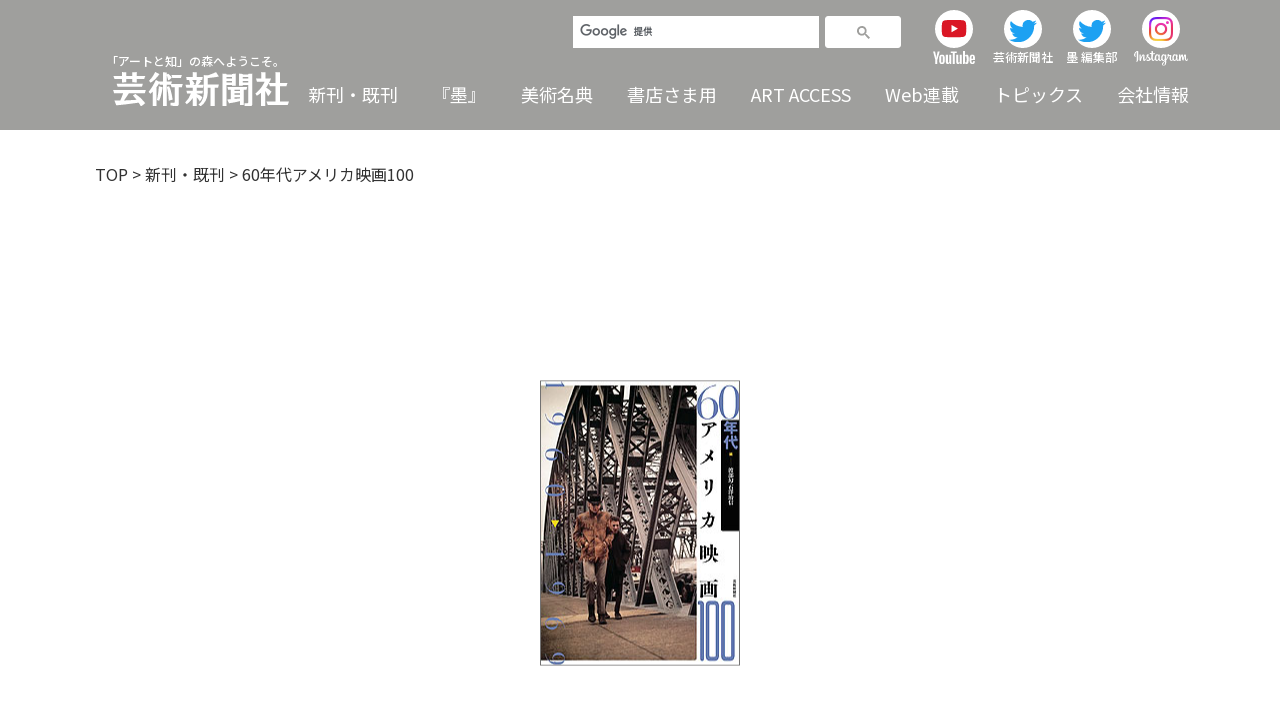

--- FILE ---
content_type: text/html; charset=UTF-8
request_url: https://www.gei-shin.co.jp/books/isbn978-4-87586-374-8/
body_size: 13552
content:
<!DOCTYPE html>
<html lang="ja">
<head prefix="og: http://ogp.me/ns#">
<!-- Google Tag Manager -->
<script>(function(w,d,s,l,i){w[l]=w[l]||[];w[l].push({'gtm.start':
new Date().getTime(),event:'gtm.js'});var f=d.getElementsByTagName(s)[0],
j=d.createElement(s),dl=l!='dataLayer'?'&l='+l:'';j.async=true;j.src=
'https://www.googletagmanager.com/gtm.js?id='+i+dl;f.parentNode.insertBefore(j,f);
})(window,document,'script','dataLayer','GTM-59F6PQW');</script>
<!-- End Google Tag Manager -->
<meta charset="UTF-8">

<meta property="og:locale" content="ja_JP">
<meta property="og:type" content="article" />
<meta property="og:title" content="60年代アメリカ映画100｜芸術新聞社公式サイト" />
<meta property="og:url" content="https://www.gei-shin.co.jp/books/isbn978-4-87586-374-8/" />
<meta property="og:image" content="https://www.gei-shin.co.jp/media/2022/04/374-8.jpg" />

<link rel="canonical" href="https://www.gei-shin.co.jp/books/isbn978-4-87586-374-8/">
<meta property="og:description" content="1960年～1969年。「ニューシネマ」がすべてではない。豊穣なる世界を見よ!!
とかく見過ごされがちな前半期を含めた10年として見つめ直し、60年代を10のコラムとカタログ100で検証します。">
<meta name="description" content="1960年～1969年。「ニューシネマ」がすべてではない。豊穣なる世界を見よ!!
とかく見過ごされがちな前半期を含めた10年として見つめ直し、60年代を10のコラムとカタログ100で検証します。">


<meta name="viewport" content="width=device-width, initial-scale=1.0" >
<meta name="format-detection" content="telephone=no">

<link rel="preconnect" href="https://fonts.googleapis.com">
<link rel="preconnect" href="https://fonts.gstatic.com" crossorigin>
<link href="https://fonts.googleapis.com/css2?family=Noto+Sans+JP:wght@300;400;500;700&family=Noto+Serif+JP:wght@500&display=swap" rel="stylesheet">

<link rel="icon" href="https://www.gei-shin.co.jp/wp/wp-content/themes/geishin/assets/images/favicon/favicon.ico">
<link rel="apple-touch-icon" sizes="180x180" href="https://www.gei-shin.co.jp/wp/wp-content/themes/geishin/assets/images/favicon/apple-touch-icon.png">
<link rel="apple-touch-icon" sizes="180x180" href="https://www.gei-shin.co.jp/wp/wp-content/themes/geishin/assets/images/favicon/android-chrome-192x192.png">
<link rel="manifest" href="https://www.gei-shin.co.jp/wp/wp-content/themes/geishin/assets/images/favicon/site.webmanifest">

<meta name='robots' content='max-image-preview:large' />
<link rel='dns-prefetch' href='//ajax.googleapis.com' />

<!-- SEO SIMPLE PACK 3.2.0 -->
<title>60年代アメリカ映画100 | 芸術新聞社公式サイト</title>
<link rel="canonical" href="https://www.gei-shin.co.jp/books/isbn978-4-87586-374-8/">
<meta property="og:locale" content="ja_JP">
<meta property="og:type" content="article">
<meta property="og:image" content="https://www.gei-shin.co.jp/media/2022/04/374-8.jpg">
<meta property="og:title" content="60年代アメリカ映画100 | 芸術新聞社公式サイト">
<meta property="og:url" content="https://www.gei-shin.co.jp/books/isbn978-4-87586-374-8/">
<meta property="og:site_name" content="芸術新聞社公式サイト">
<meta name="twitter:card" content="summary_large_image">
<!-- / SEO SIMPLE PACK -->

<link rel='stylesheet' id='wp-block-library-css' href='https://www.gei-shin.co.jp/wp/wp-includes/css/dist/block-library/style.min.css?ver=6.5.7' type='text/css' media='all' />
<style id='classic-theme-styles-inline-css' type='text/css'>
/*! This file is auto-generated */
.wp-block-button__link{color:#fff;background-color:#32373c;border-radius:9999px;box-shadow:none;text-decoration:none;padding:calc(.667em + 2px) calc(1.333em + 2px);font-size:1.125em}.wp-block-file__button{background:#32373c;color:#fff;text-decoration:none}
</style>
<style id='global-styles-inline-css' type='text/css'>
body{--wp--preset--color--black: #000000;--wp--preset--color--cyan-bluish-gray: #abb8c3;--wp--preset--color--white: #ffffff;--wp--preset--color--pale-pink: #f78da7;--wp--preset--color--vivid-red: #cf2e2e;--wp--preset--color--luminous-vivid-orange: #ff6900;--wp--preset--color--luminous-vivid-amber: #fcb900;--wp--preset--color--light-green-cyan: #7bdcb5;--wp--preset--color--vivid-green-cyan: #00d084;--wp--preset--color--pale-cyan-blue: #8ed1fc;--wp--preset--color--vivid-cyan-blue: #0693e3;--wp--preset--color--vivid-purple: #9b51e0;--wp--preset--gradient--vivid-cyan-blue-to-vivid-purple: linear-gradient(135deg,rgba(6,147,227,1) 0%,rgb(155,81,224) 100%);--wp--preset--gradient--light-green-cyan-to-vivid-green-cyan: linear-gradient(135deg,rgb(122,220,180) 0%,rgb(0,208,130) 100%);--wp--preset--gradient--luminous-vivid-amber-to-luminous-vivid-orange: linear-gradient(135deg,rgba(252,185,0,1) 0%,rgba(255,105,0,1) 100%);--wp--preset--gradient--luminous-vivid-orange-to-vivid-red: linear-gradient(135deg,rgba(255,105,0,1) 0%,rgb(207,46,46) 100%);--wp--preset--gradient--very-light-gray-to-cyan-bluish-gray: linear-gradient(135deg,rgb(238,238,238) 0%,rgb(169,184,195) 100%);--wp--preset--gradient--cool-to-warm-spectrum: linear-gradient(135deg,rgb(74,234,220) 0%,rgb(151,120,209) 20%,rgb(207,42,186) 40%,rgb(238,44,130) 60%,rgb(251,105,98) 80%,rgb(254,248,76) 100%);--wp--preset--gradient--blush-light-purple: linear-gradient(135deg,rgb(255,206,236) 0%,rgb(152,150,240) 100%);--wp--preset--gradient--blush-bordeaux: linear-gradient(135deg,rgb(254,205,165) 0%,rgb(254,45,45) 50%,rgb(107,0,62) 100%);--wp--preset--gradient--luminous-dusk: linear-gradient(135deg,rgb(255,203,112) 0%,rgb(199,81,192) 50%,rgb(65,88,208) 100%);--wp--preset--gradient--pale-ocean: linear-gradient(135deg,rgb(255,245,203) 0%,rgb(182,227,212) 50%,rgb(51,167,181) 100%);--wp--preset--gradient--electric-grass: linear-gradient(135deg,rgb(202,248,128) 0%,rgb(113,206,126) 100%);--wp--preset--gradient--midnight: linear-gradient(135deg,rgb(2,3,129) 0%,rgb(40,116,252) 100%);--wp--preset--font-size--small: 13px;--wp--preset--font-size--medium: 20px;--wp--preset--font-size--large: 36px;--wp--preset--font-size--x-large: 42px;--wp--preset--spacing--20: 0.44rem;--wp--preset--spacing--30: 0.67rem;--wp--preset--spacing--40: 1rem;--wp--preset--spacing--50: 1.5rem;--wp--preset--spacing--60: 2.25rem;--wp--preset--spacing--70: 3.38rem;--wp--preset--spacing--80: 5.06rem;--wp--preset--shadow--natural: 6px 6px 9px rgba(0, 0, 0, 0.2);--wp--preset--shadow--deep: 12px 12px 50px rgba(0, 0, 0, 0.4);--wp--preset--shadow--sharp: 6px 6px 0px rgba(0, 0, 0, 0.2);--wp--preset--shadow--outlined: 6px 6px 0px -3px rgba(255, 255, 255, 1), 6px 6px rgba(0, 0, 0, 1);--wp--preset--shadow--crisp: 6px 6px 0px rgba(0, 0, 0, 1);}:where(.is-layout-flex){gap: 0.5em;}:where(.is-layout-grid){gap: 0.5em;}body .is-layout-flex{display: flex;}body .is-layout-flex{flex-wrap: wrap;align-items: center;}body .is-layout-flex > *{margin: 0;}body .is-layout-grid{display: grid;}body .is-layout-grid > *{margin: 0;}:where(.wp-block-columns.is-layout-flex){gap: 2em;}:where(.wp-block-columns.is-layout-grid){gap: 2em;}:where(.wp-block-post-template.is-layout-flex){gap: 1.25em;}:where(.wp-block-post-template.is-layout-grid){gap: 1.25em;}.has-black-color{color: var(--wp--preset--color--black) !important;}.has-cyan-bluish-gray-color{color: var(--wp--preset--color--cyan-bluish-gray) !important;}.has-white-color{color: var(--wp--preset--color--white) !important;}.has-pale-pink-color{color: var(--wp--preset--color--pale-pink) !important;}.has-vivid-red-color{color: var(--wp--preset--color--vivid-red) !important;}.has-luminous-vivid-orange-color{color: var(--wp--preset--color--luminous-vivid-orange) !important;}.has-luminous-vivid-amber-color{color: var(--wp--preset--color--luminous-vivid-amber) !important;}.has-light-green-cyan-color{color: var(--wp--preset--color--light-green-cyan) !important;}.has-vivid-green-cyan-color{color: var(--wp--preset--color--vivid-green-cyan) !important;}.has-pale-cyan-blue-color{color: var(--wp--preset--color--pale-cyan-blue) !important;}.has-vivid-cyan-blue-color{color: var(--wp--preset--color--vivid-cyan-blue) !important;}.has-vivid-purple-color{color: var(--wp--preset--color--vivid-purple) !important;}.has-black-background-color{background-color: var(--wp--preset--color--black) !important;}.has-cyan-bluish-gray-background-color{background-color: var(--wp--preset--color--cyan-bluish-gray) !important;}.has-white-background-color{background-color: var(--wp--preset--color--white) !important;}.has-pale-pink-background-color{background-color: var(--wp--preset--color--pale-pink) !important;}.has-vivid-red-background-color{background-color: var(--wp--preset--color--vivid-red) !important;}.has-luminous-vivid-orange-background-color{background-color: var(--wp--preset--color--luminous-vivid-orange) !important;}.has-luminous-vivid-amber-background-color{background-color: var(--wp--preset--color--luminous-vivid-amber) !important;}.has-light-green-cyan-background-color{background-color: var(--wp--preset--color--light-green-cyan) !important;}.has-vivid-green-cyan-background-color{background-color: var(--wp--preset--color--vivid-green-cyan) !important;}.has-pale-cyan-blue-background-color{background-color: var(--wp--preset--color--pale-cyan-blue) !important;}.has-vivid-cyan-blue-background-color{background-color: var(--wp--preset--color--vivid-cyan-blue) !important;}.has-vivid-purple-background-color{background-color: var(--wp--preset--color--vivid-purple) !important;}.has-black-border-color{border-color: var(--wp--preset--color--black) !important;}.has-cyan-bluish-gray-border-color{border-color: var(--wp--preset--color--cyan-bluish-gray) !important;}.has-white-border-color{border-color: var(--wp--preset--color--white) !important;}.has-pale-pink-border-color{border-color: var(--wp--preset--color--pale-pink) !important;}.has-vivid-red-border-color{border-color: var(--wp--preset--color--vivid-red) !important;}.has-luminous-vivid-orange-border-color{border-color: var(--wp--preset--color--luminous-vivid-orange) !important;}.has-luminous-vivid-amber-border-color{border-color: var(--wp--preset--color--luminous-vivid-amber) !important;}.has-light-green-cyan-border-color{border-color: var(--wp--preset--color--light-green-cyan) !important;}.has-vivid-green-cyan-border-color{border-color: var(--wp--preset--color--vivid-green-cyan) !important;}.has-pale-cyan-blue-border-color{border-color: var(--wp--preset--color--pale-cyan-blue) !important;}.has-vivid-cyan-blue-border-color{border-color: var(--wp--preset--color--vivid-cyan-blue) !important;}.has-vivid-purple-border-color{border-color: var(--wp--preset--color--vivid-purple) !important;}.has-vivid-cyan-blue-to-vivid-purple-gradient-background{background: var(--wp--preset--gradient--vivid-cyan-blue-to-vivid-purple) !important;}.has-light-green-cyan-to-vivid-green-cyan-gradient-background{background: var(--wp--preset--gradient--light-green-cyan-to-vivid-green-cyan) !important;}.has-luminous-vivid-amber-to-luminous-vivid-orange-gradient-background{background: var(--wp--preset--gradient--luminous-vivid-amber-to-luminous-vivid-orange) !important;}.has-luminous-vivid-orange-to-vivid-red-gradient-background{background: var(--wp--preset--gradient--luminous-vivid-orange-to-vivid-red) !important;}.has-very-light-gray-to-cyan-bluish-gray-gradient-background{background: var(--wp--preset--gradient--very-light-gray-to-cyan-bluish-gray) !important;}.has-cool-to-warm-spectrum-gradient-background{background: var(--wp--preset--gradient--cool-to-warm-spectrum) !important;}.has-blush-light-purple-gradient-background{background: var(--wp--preset--gradient--blush-light-purple) !important;}.has-blush-bordeaux-gradient-background{background: var(--wp--preset--gradient--blush-bordeaux) !important;}.has-luminous-dusk-gradient-background{background: var(--wp--preset--gradient--luminous-dusk) !important;}.has-pale-ocean-gradient-background{background: var(--wp--preset--gradient--pale-ocean) !important;}.has-electric-grass-gradient-background{background: var(--wp--preset--gradient--electric-grass) !important;}.has-midnight-gradient-background{background: var(--wp--preset--gradient--midnight) !important;}.has-small-font-size{font-size: var(--wp--preset--font-size--small) !important;}.has-medium-font-size{font-size: var(--wp--preset--font-size--medium) !important;}.has-large-font-size{font-size: var(--wp--preset--font-size--large) !important;}.has-x-large-font-size{font-size: var(--wp--preset--font-size--x-large) !important;}
.wp-block-navigation a:where(:not(.wp-element-button)){color: inherit;}
:where(.wp-block-post-template.is-layout-flex){gap: 1.25em;}:where(.wp-block-post-template.is-layout-grid){gap: 1.25em;}
:where(.wp-block-columns.is-layout-flex){gap: 2em;}:where(.wp-block-columns.is-layout-grid){gap: 2em;}
.wp-block-pullquote{font-size: 1.5em;line-height: 1.6;}
</style>
<link rel='stylesheet' id='contact-form-7-css' href='https://www.gei-shin.co.jp/wp/wp-content/plugins/contact-form-7/includes/css/styles.css?ver=5.7.7' type='text/css' media='all' />
<link rel='stylesheet' id='cf7msm_styles-css' href='https://www.gei-shin.co.jp/wp/wp-content/plugins/contact-form-7-multi-step-module/resources/cf7msm.css?ver=4.3.1' type='text/css' media='all' />
<link rel='stylesheet' id='reset-css' href='https://www.gei-shin.co.jp/wp/wp-content/themes/geishin/assets/css/reset.css?ver=6.5.7' type='text/css' media='all' />
<link rel='stylesheet' id='slick-css' href='https://www.gei-shin.co.jp/wp/wp-content/themes/geishin/assets/css/lib/slick.css?ver=6.5.7' type='text/css' media='' />
<link rel='stylesheet' id='slicktheme-css' href='https://www.gei-shin.co.jp/wp/wp-content/themes/geishin/assets/css/lib/slick-theme.css?ver=6.5.7' type='text/css' media='' />
<link rel='stylesheet' id='style-css' href='https://www.gei-shin.co.jp/wp/wp-content/themes/geishin/assets/css/style.css?ver=2023112875823' type='text/css' media='all' />
<link rel='stylesheet' id='style_sp-css' href='https://www.gei-shin.co.jp/wp/wp-content/themes/geishin/assets/css/style_sp.css?ver=2023090520222' type='text/css' media='all and (max-width: 768px)' />
<link rel='stylesheet' id='style_pc-css' href='https://www.gei-shin.co.jp/wp/wp-content/themes/geishin/assets/css/style_pc.css?ver=2023062255317' type='text/css' media='all and (min-width: 769px)' />
<link rel="https://api.w.org/" href="https://www.gei-shin.co.jp/wp-json/" /><link rel="alternate" type="application/json" href="https://www.gei-shin.co.jp/wp-json/wp/v2/books/3988" /><link rel="EditURI" type="application/rsd+xml" title="RSD" href="https://www.gei-shin.co.jp/wp/xmlrpc.php?rsd" />
<link rel='shortlink' href='https://www.gei-shin.co.jp/?p=3988' />
<link rel="alternate" type="application/json+oembed" href="https://www.gei-shin.co.jp/wp-json/oembed/1.0/embed?url=https%3A%2F%2Fwww.gei-shin.co.jp%2Fbooks%2Fisbn978-4-87586-374-8%2F" />
<link rel="alternate" type="text/xml+oembed" href="https://www.gei-shin.co.jp/wp-json/oembed/1.0/embed?url=https%3A%2F%2Fwww.gei-shin.co.jp%2Fbooks%2Fisbn978-4-87586-374-8%2F&#038;format=xml" />
<noscript><style>.lazyload[data-src]{display:none !important;}</style></noscript><style>.lazyload{background-image:none !important;}.lazyload:before{background-image:none !important;}</style><link rel="icon" href="https://www.gei-shin.co.jp/media/2022/05/cropped-siteicon-32x32.png" sizes="32x32" />
<link rel="icon" href="https://www.gei-shin.co.jp/media/2022/05/cropped-siteicon-192x192.png" sizes="192x192" />
<link rel="apple-touch-icon" href="https://www.gei-shin.co.jp/media/2022/05/cropped-siteicon-180x180.png" />
<meta name="msapplication-TileImage" content="https://www.gei-shin.co.jp/media/2022/05/cropped-siteicon-270x270.png" />
</head>

<body class="books-template-default single single-books postid-3988">
<!-- Google Tag Manager (noscript) -->
<noscript><iframe src="https://www.googletagmanager.com/ns.html?id=GTM-59F6PQW" height="0" width="0" style="display:none;visibility:hidden"></iframe></noscript>
<!-- End Google Tag Manager (noscript) -->
<header id="top" class="header lower_header">
  <div class="header_box">
  <div class="inner">

    <div class="top_heading">
    <a href="https://www.gei-shin.co.jp">
      <span class="txt_small">「アートと知」の森へようこそ。</span>
      <img class="toplogo_pc lazyload" src="[data-uri]" alt="芸術新聞社公式サイト" width="176" height="34" data-src="https://www.gei-shin.co.jp/wp/wp-content/themes/geishin/assets/images/common/toplogo_white.svg" decoding="async" data-eio-rwidth="176" data-eio-rheight="34"><noscript><img class="toplogo_pc" src="https://www.gei-shin.co.jp/wp/wp-content/themes/geishin/assets/images/common/toplogo_white.svg" alt="芸術新聞社公式サイト" width="176" height="34" data-eio="l"></noscript>
    </a>
  </div>
  
    <div class="top_nav_wrap_sp spOnly">
      <div class="btn_wrap">
        <div class="btn">
          <div class="btn_box">
            <span></span>
            <span></span>
            <span></span>
          </div>
          <p class="txt">メニュー</p>
        </div>
      </div>
    </div>

    <div class="top_nav_wrap no_scrollbar">
      <div class="sns_wrap">
        <div class="google_search_wrap">
          <script async src="https://cse.google.com/cse.js?cx=6505421a18848bb97"></script>
          <div class="gcse-search"></div>
        </div>
        <ul class="nav_sns">
          <li class="youtube">
            <a href="https://www.youtube.com/user/GeishinNet" target="_blank" rel="noopener noreferrer">
              <div class="img_box">
                <img src="[data-uri]" width="26" height="18" alt="YouTube" data-src="https://www.gei-shin.co.jp/wp/wp-content/themes/geishin/assets/images/common/ico_youtube.svg" decoding="async" class="lazyload" data-eio-rwidth="26" data-eio-rheight="18"><noscript><img src="https://www.gei-shin.co.jp/wp/wp-content/themes/geishin/assets/images/common/ico_youtube.svg" width="26" height="18" alt="YouTube" data-eio="l"></noscript>
              </div>
              <img class="nav_sns_txt lazyload" src="[data-uri]" width="42" height="13" alt="YouTube" data-src="https://www.gei-shin.co.jp/wp/wp-content/themes/geishin/assets/images/common/ico_youtube_moji.svg" decoding="async" data-eio-rwidth="42" data-eio-rheight="13"><noscript><img class="nav_sns_txt" src="https://www.gei-shin.co.jp/wp/wp-content/themes/geishin/assets/images/common/ico_youtube_moji.svg" width="42" height="13" alt="YouTube" data-eio="l"></noscript>
            </a>
          </li>
          <li class="twitter twitter_01">
            <a href="https://twitter.com/geishin" target="_blank" rel="noopener noreferrer">
              <div class="img_box"><img src="[data-uri]" width="33" height="27" alt="Twitter" data-src="https://www.gei-shin.co.jp/wp/wp-content/themes/geishin/assets/images/common/ico_twitter.svg" decoding="async" class="lazyload" data-eio-rwidth="33" data-eio-rheight="27"><noscript><img src="https://www.gei-shin.co.jp/wp/wp-content/themes/geishin/assets/images/common/ico_twitter.svg" width="33" height="27" alt="Twitter" data-eio="l"></noscript></div>
              <p class="nav_sns_txt">芸術新聞社</p>
            </a>
          </li>
          <li class="twitter twitter_02">
            <a href="https://twitter.com/sumihenshu" target="_blank" rel="noopener noreferrer">
              <div class="img_box"><img src="[data-uri]" width="33" height="27" alt="Twitter" data-src="https://www.gei-shin.co.jp/wp/wp-content/themes/geishin/assets/images/common/ico_twitter.svg" decoding="async" class="lazyload" data-eio-rwidth="33" data-eio-rheight="27"><noscript><img src="https://www.gei-shin.co.jp/wp/wp-content/themes/geishin/assets/images/common/ico_twitter.svg" width="33" height="27" alt="Twitter" data-eio="l"></noscript></div>
              <p class="nav_sns_txt">墨 編集部</p>
            </a>
          </li>
          <li class="instagram">
            <a href="https://www.instagram.com/geishin_1951/" target="_blank" rel="noopener noreferrer">
              <div class="img_box">
                <img src="[data-uri]" width="24" height="24" alt="Instagram" data-src="https://www.gei-shin.co.jp/wp/wp-content/themes/geishin/assets/images/common/ico_instagram.png" decoding="async" class="lazyload" data-eio-rwidth="48" data-eio-rheight="48"><noscript><img src="https://www.gei-shin.co.jp/wp/wp-content/themes/geishin/assets/images/common/ico_instagram.png" width="24" height="24" alt="Instagram" data-eio="l"></noscript>
              </div>
              <img class="nav_sns_txt lazyload" src="[data-uri]" width="54" height="15" alt="Instagram" data-src="https://www.gei-shin.co.jp/wp/wp-content/themes/geishin/assets/images/common/ico_instagram_moji.svg" decoding="async" data-eio-rwidth="54" data-eio-rheight="15"><noscript><img class="nav_sns_txt" src="https://www.gei-shin.co.jp/wp/wp-content/themes/geishin/assets/images/common/ico_instagram_moji.svg" width="54" height="15" alt="Instagram" data-eio="l"></noscript>
            </a>
          </li>
        </ul>
      </div>

      <nav class="nav_global">
        <div class="nav_main_wrap">
          <ul class="nav_main">
            <li class="nav_item spOnly"><a href="https://www.gei-shin.co.jp">HOME</a></li>

            <li class="nav_main_item"><a href="https://www.gei-shin.co.jp/books/">新刊・既刊</a></li>

            <ul class="has_children">
              <li class="nav_main_item nav_parent"><a href="https://www.gei-shin.co.jp/sumi/">『墨』</a>
              <span class="spOnly menu_open"><span class="txt">open</span></span></li>
              <ul class="sub_menu">
                <li><a href="https://www.gei-shin.co.jp/sumi/">墨一覧</a></li>
                <li><a href="https://www.gei-shin.co.jp/sumi/nenkoform/">年間購読</a></li>
                <li><a href="https://www.gei-shin.co.jp/topics/dl/topics-6767/">リンク先一覧</a></li>
              </ul>
            </ul>

            <ul class="has_children">
              <li class="nav_main_item nav_parent"><a href="https://www.gei-shin.co.jp/meiten/">美術名典</a>
              <span class="spOnly menu_open"><span class="txt">open</span></span></li>
              <ul class="sub_menu">
                <li><a href="https://www.gei-shin.co.jp/meiten/">美術名典一覧</a></li>
                <li><a href="https://www.gei-shin.co.jp/meiten/form/">掲載資料のご請求</a></li>
                <li><a href="https://www.gei-shin.co.jp/meiten/auction/">オークション会社一覧</a></li>
              </ul>
            </ul>

            <li class="nav_main_item"><a href="https://www.gei-shin.co.jp/bookstore/">書店さま用</a></li>

            <ul class="has_children">
              <li class="nav_main_item nav_parent">ART ACCESS<span class="spOnly menu_open"><span class="txt">open</span></span></li>
              <ul class="sub_menu">
                <li><a href="http://www.art-access.jp/exhibit/index.html" target="_blank" rel="noopener noreferrer">展覧会案内</a></li>
                <li><a href="http://www.art-access.jp/aa_index.html" target="_blank" rel="noopener noreferrer">美術家検索</a></li>
              </ul>
            </ul>

            <li class="nav_main_item"><a href="http://www.art-access.jp/" target="_blank" rel="noopener noreferrer">Web連載</a></li>

            <ul class="has_children">
              <li class="nav_main_item nav_parent"><a href="https://www.gei-shin.co.jp/topics/">トピックス</a>
              <span class="spOnly menu_open"><span class="txt">open</span></span></li>
                <ul class="sub_menu">
                  <li><a href="https://www.gei-shin.co.jp/topics/media/">メディア掲載</a></li>
                  <li><a href="https://www.gei-shin.co.jp/topics/event/">イベント</a></li>
                  <li><a href="https://www.gei-shin.co.jp/topics/web_series/">web連載</a></li>
                  <li><a href="https://www.gei-shin.co.jp/topics/other/">その他</a></li>
                </ul>
            </ul>

            <ul class="has_children">
              <li class="nav_main_item nav_parent"><a href="https://www.gei-shin.co.jp/company/">会社情報</a>
              <span class="spOnly menu_open"><span class="txt">open</span></span></li>
                <ul class="sub_menu">
                  <li><a href="https://www.gei-shin.co.jp/company/#profile">会社概要</a></li>
                  <li><a href="https://www.gei-shin.co.jp/company/#history">沿革</a></li>
                  <li><a href="https://www.gei-shin.co.jp/company/message/#corporate_philosophy">企業理念</a></li>
                  <li><a href="https://www.gei-shin.co.jp/company/message/#message">代表メッセージ</a></li>
                  <li><a href="https://www.gei-shin.co.jp/company/recruit/">採用情報</a></li>
                </ul>

                
                
                
            </ul>
          </ul>
        </div>

        <div class="nav_other_wrap spOnly">
          <ul class="nav_other_01">
            <li><a class="underline" href="https://www.gei-shin.co.jp/form/">お問い合わせ</a></li>
            <li><a class="underline" href="https://www.gei-shin.co.jp/order/">ご注文</a></li>
            <li><a class="underline" href="https://www.gei-shin.co.jp/legalnotice/">免責事項</a></li>
          </ul>
          <ul class="nav_other_02">
            <li><a class="underline" href="https://www.gei-shin.co.jp/privacy/">プライバシーポリシー</a></li>
            <li><a class="underline" href="https://www.gei-shin.co.jp/tokushoho/">特定商取引法に基づく表記</a></li>
          </ul>
        </div>

      </nav>
    </div>

</div>
  </div>
</header>


<div class="lowerpage single">
  <div class="main main_single main_single_映画">
    <article class="article entry entry_single_default entry_single_映画">

      <div class="entry_content entry_isbn978-4-87586-374-8">
        <div class="inner">
          <div class="breadcrumb_wrap"><div class="breadcrumbs" typeof="BreadcrumbList" vocab="https://schema.org/">
  <!-- Breadcrumb NavXT 7.2.0 -->
<span property="itemListElement" typeof="ListItem"><a property="item" typeof="WebPage" href="https://www.gei-shin.co.jp" class="home" ><span property="name">TOP</span></a><meta property="position" content="1"></span> &gt; <span property="itemListElement" typeof="ListItem"><a property="item" typeof="WebPage" href="https://www.gei-shin.co.jp/books/" class="archive post-books-archive" ><span property="name">新刊・既刊</span></a><meta property="position" content="2"></span> &gt; <span property="itemListElement" typeof="ListItem"><span property="name" class="post post-books current-item">60年代アメリカ映画100</span><meta property="url" content="https://www.gei-shin.co.jp/books/isbn978-4-87586-374-8/"><meta property="position" content="3"></span></div></div>

          <section class="section post_box post_box_映画">

                        <div class="slider_box">
              <div class="container">
                <div class="slider">

                                    <div class="slick-img"><img width="198" height="283" src="[data-uri]" class="attachment-1085x550 size-1085x550 wp-post-image lazyload" alt="60年代アメリカ映画100" title="60年代アメリカ映画100" decoding="async" fetchpriority="high" data-src="https://www.gei-shin.co.jp/media/2022/04/374-8.jpg" data-eio-rwidth="198" data-eio-rheight="283" /><noscript><img width="198" height="283" src="https://www.gei-shin.co.jp/media/2022/04/374-8.jpg" class="attachment-1085x550 size-1085x550 wp-post-image" alt="60年代アメリカ映画100" title="60年代アメリカ映画100" decoding="async" fetchpriority="high" data-eio="l" /></noscript></div>
                  
                                                                        </div>

                
              </div>
            </div>

            <div class="share_box">
              <ul>
                <li><a class="share_facebook" href="http://www.facebook.com/share.php?u=https://www.gei-shin.co.jp/books/isbn978-4-87586-374-8/" target="_blank" rel="nofollow noopener"><img src="[data-uri]" alt="Facebookでシェアする" data-src="https://www.gei-shin.co.jp/wp/wp-content/themes/geishin/assets/images/common/share_facebook.png" decoding="async" class="lazyload" width="210" height="60" data-eio-rwidth="210" data-eio-rheight="60"><noscript><img src="https://www.gei-shin.co.jp/wp/wp-content/themes/geishin/assets/images/common/share_facebook.png" alt="Facebookでシェアする" data-eio="l"></noscript></a></li>
                <li><a class="share_twitter" href="https://twitter.com/share?url=https://www.gei-shin.co.jp/books/isbn978-4-87586-374-8/&text=60年代アメリカ映画100 ｜ 芸術新聞社公式サイト%0a" target="_blank" rel="nofollow noopener"><img src="[data-uri]" alt="Twitterでシェアする" data-src="https://www.gei-shin.co.jp/wp/wp-content/themes/geishin/assets/images/common/share_twitter.png" decoding="async" class="lazyload" width="210" height="60" data-eio-rwidth="210" data-eio-rheight="60"><noscript><img src="https://www.gei-shin.co.jp/wp/wp-content/themes/geishin/assets/images/common/share_twitter.png" alt="Twitterでシェアする" data-eio="l"></noscript></a></li>
                <li><a href="https://timeline.line.me/social-plugin/share?url=https%3A%2F%2Fwww.gei-shin.co.jp%2Fbooks%2Fisbn978-4-87586-374-8%2F" target="_blank" rel="nofollow noopener"><img src="[data-uri]" alt="lineでシェアする" data-src="https://www.gei-shin.co.jp/wp/wp-content/themes/geishin/assets/images/common/share_line.png" decoding="async" class="lazyload" width="210" height="60" data-eio-rwidth="210" data-eio-rheight="60"><noscript><img src="https://www.gei-shin.co.jp/wp/wp-content/themes/geishin/assets/images/common/share_line.png" alt="lineでシェアする" data-eio="l"></noscript></a></li>
              </ul>
            </div>

            <div class="post_entry_title_box">
                            <h1 class="post_entry_title">60年代アメリカ映画100</h1>
              <p class="name">
                                                                          <span class="author">石澤治信・編</span>
                                                                              <span class="author">渡部幻・編</span>
                                                                    </p>
            </div>

            <div class="book_information spOnly">
                                            判型 : A5判　並製<br />
頁数 : 352頁<br />
定価 : 3,080円<br />
発刊 : 2014年8月30日                                            <p class="isbn">ISBN : 978-4-87586-374-8 C0074</p>
                          </div>

            <div class="type_list">
              <ul>
                <li class="category"><a href="https://www.gei-shin.co.jp/books/movie/">映画</a></li><li class="category"><a href="https://www.gei-shin.co.jp/books/criticism/">評論</a></li><li class="category"><a href="https://www.gei-shin.co.jp/books/new/">新刊・既刊</a></li>                <li class="tag"><a href="https://www.gei-shin.co.jp/tag/nyusinema/" rel="tag">ニューシネマ</a></li><li class="tag"><a href="https://www.gei-shin.co.jp/tag/watabe-gen/" rel="tag">渡部幻</a></li><li class="tag"><a href="https://www.gei-shin.co.jp/tag/ishizawa-harunobu/" rel="tag">石澤治信</a></li>              </ul>
            </div>

            <div class="content_wrap">
                            <h2 class="heading_02">1960年～1969年。「ニューシネマ」がすべてではない。豊穣なる世界を見よ!!</h2>
              <div class="content">
                <div class="content_box">
                  <p>「60年代アメリカ映画」と聞いて、<br />
人々の記憶に何が呼び起こされるのだろうか。</p>
<p>時代の幕開けとともにアメリカは、若き大統領J.F.ケネディを迎え、公民権運動、ベトナム戦争を通過して混沌の季節に入った。一方50年代から引き続く表現の革新は、次第に政治性を色濃くしつつカウンタカルチャーとして結実、変革の波は燃え上がった。</p>
<p>やがてアメリカ映画も変革の時代を迎える。ハリウッドの外から、アンダーグラウンド作家やテレビ出身のインディペンデント作家たちが表現の枠を拡張、B級映画がより猥雑な視野で若者の人気を獲得。没落寸前だったハリウッドにも影響が及び、世間をあっと言わせたのは67年。『俺たちに明日はない』と『卒業』の登場によってだった。</p>
<p>しかし、ニューシネマ以前を含めた60年代をあらためて俯瞰したとき、黄金時代を知るベテラン、中堅、そして独立独歩の異端児たちが入り乱れた多様性のなかに、加熱した過渡期的諸相が見て取れるのである。</p>
<p>とかく見過ごされがちな前半期を含めた10年として見つめ直し、60年代を10のコラムとカタログ100で検証します。</p>
<p>※シリーズ前作同様、付録「60年代クロニクル」つき。</p>
<p>【コラム・インタビュー・対談一覧】<br />
生井英考「60年代アメリカ社会総論」<br />
粉川哲夫「60年代アメリカ映画のメディア的側面」<br />
川本三郎「ケネディの登場によってアメリカ映画が変わりはじめた」<br />
大久保賢一「オルタナティヴなアメリカ映画の誕生」<br />
高崎俊夫「60年代映画とジャズをめぐる私的断章」<br />
原田眞人「FKLPと60年代アメリカ映画監督再考」<br />
芝山幹郎「アンチ・アカデミーの視点から見る60年代アメリカ映画の様相／アメリカンB級スピリットの侵攻」<br />
柏原寛司「60年代、個性派男性スターたちの光芒」<br />
上島春彦「プロダクション・コードの消滅」<br />
大森さわこ「アメリカ映画を揺さぶったコーマン・スクールの不良たち」<br />
小野耕世×髙平哲郎「時代の揺らぎを映す60年代アメリカ映画の愉楽」</p>
<p>【紹介映画100本】<br />
前史<br />
アメリカの影◇お熱いのがお好き◇悲しみは空の彼方に◇リオ・ブラボー◇真夏の夜のジャズ<br />
1960年<br />
サイコ◇アパートの鍵貸します◇スパルタカス◇エルマー・ガントリー◇ G・I・ブルース<br />
1961年<br />
ハスラー◇ウエスト・サイド物語◇ニュールンベルグ裁判◇ワン・ツー・スリー◇荒馬と女◇ティファニーで朝食を◇噂の二人◇草原の輝き◇片目のジャック◇底抜けもててもてて◇101匹わんちゃん大行進<br />
1962年<br />
樹々の大砲◇影なき狙撃者◇ロリータ◇何がジェーンに起ったか？◇奇跡の人◇アラバマ物語◇昼下りの決斗◇リバティ・バランスを射った男◇史上最大の作戦◇野望の系列◇明日になれば他人<br />
1963年<br />
アメリカ アメリカ◇ハッド◇大脱走◇鳥◇ショック集団◇血の祝祭日◇たたり◇アルゴ探検隊の大冒険◇ピンクの豹<br />
1964年<br />
博士の異常な愛情◇5月の7日間◇未知への飛行◇質屋◇クール・ワールド◇リリス◇裸のキッス◇殺人者たち◇マイ・フェア・レディ◇イグアナの夜◇赤死病の仮面◇不意打ち<br />
1965年<br />
ラブド・ワン◇ファスタープッシーキャット キル！キル！◇コレクター◇サウンド・オブ・ミュージック◇キャット・バルー◇シェナンドー河◇ミッキー・ワン<br />
1966年<br />
セコンド◇バージニア・ウルフなんかこわくない◇グループ◇ミクロの決死圏◇銃撃◇テキサスの五人の仲間<br />
1967年<br />
俺たちに明日はない◇卒業◇殺しの分け前　ポイント・ブランク◇チチカット・フォーリーズ◇ドント・ルック・バック◇暴力脱獄◇冷血◇ある戦慄◇特攻大作戦◇夜の大捜査線◇招かれざる客◇ドアをノックするのは誰？◇プロデューサーズ<br />
1968年<br />
2001年宇宙の旅◇ウエスタン◇猿の惑星◇太平洋の地獄◇フェイシズ◇泳ぐひと◇華やかな情事◇愛すれど心さびしく◇殺人者はライフルを持っている◇絞殺魔◇ローズマリーの赤ちゃん◇ナイト・オブ・ザ・リビングデッド◇キャンディ◇ブリット◇華麗なる賭け◇グリーティングス◇甘い抱擁◇レッド・ムーン◇おかしな二人<br />
1969年<br />
明日に向って撃て!◇夕陽に向って走れ◇勇気ある追跡◇雨のなかの女◇泥棒野郎◇ジョンとメリー◇スヌーピーとチャーリー◇ワイルドバンチ◇真夜中のカーボーイ◇イージー・ライダー</p>
                </div>

                <div class="detail_box">
                  <div class="book_information pcOnly">
                                                              判型 : A5判　並製<br />
頁数 : 352頁<br />
定価 : 3,080円<br />
発刊 : 2014年8月30日                                                              <p class="isbn">ISBN : 978-4-87586-374-8 C0074</p>
                                      </div>
                  <div class="purchase_btn">
                    <ul>
                    
                                              <li class="amazon"><a href="https://amzn.to/3Kbg0Jr" target="_blank" rel="noopener noreferrer"><img src="[data-uri]" alt="amazon" data-src="https://www.gei-shin.co.jp/wp/wp-content/themes/geishin/assets/images/books/logo_amazon.png" decoding="async" class="lazyload" width="93" height="29" data-eio-rwidth="93" data-eio-rheight="29"><noscript><img src="https://www.gei-shin.co.jp/wp/wp-content/themes/geishin/assets/images/books/logo_amazon.png" alt="amazon" data-eio="l"></noscript>アマゾンで買う</a></li>
                      
                                              <li class="rakuten"><a href="https://hb.afl.rakuten.co.jp/ichiba/26cd1c86.f2dfa56a.26cd1c87.42f53484/?pc=https%3A%2F%2Fproduct.rakuten.co.jp%2Fproduct%2F-%2F05ef6df14dba9842faecccaa4a90ee36%2F&link_type=hybrid_url&ut=[base64]" target="_blank" rel="noopener noreferrer"><img src="[data-uri]" alt="楽天ブックス" data-src="https://www.gei-shin.co.jp/wp/wp-content/themes/geishin/assets/images/books/logo_rakuten.png" decoding="async" class="lazyload" width="585" height="96" data-eio-rwidth="585" data-eio-rheight="96"><noscript><img src="https://www.gei-shin.co.jp/wp/wp-content/themes/geishin/assets/images/books/logo_rakuten.png" alt="楽天ブックス" data-eio="l"></noscript>楽天ブックスで買う</a></li>
                      
                      
                                              <li class="order"><a href="https://www.gei-shin.co.jp/order/" target="_blank">芸術新聞社に注文する</a></li>
                      
                    </ul>
                  </div>
                </div>

              </div>
            </div>
          </section>

        </div>
      </div>
      
      
      <section class="section block_bdr relation_books">
        <div class="inner">
          <h2 class="heading_03">関連書籍</h2>
          <div class="newissue_box">

            <div class="newissue_post">
              <ul>
                                                          <li>
                  <a class="block" href="https://www.gei-shin.co.jp/books/isbn978-4-87586-343-4/">
                    <div class="cat_name_box">
                                            <p class="cat_name">映画</p>
                                            <p class="cat_name">評論</p>
                                          </div>

                    <div class="img_box">
                                            <img width="195" height="280" src="[data-uri]" class="attachment-220x280x1 size-220x280x1 wp-post-image lazyload" alt="70年代アメリカ映画100" title="70年代アメリカ映画100" decoding="async" data-src="https://www.gei-shin.co.jp/media/2022/04/343-4b.jpg" data-eio-rwidth="195" data-eio-rheight="280" /><noscript><img width="195" height="280" src="https://www.gei-shin.co.jp/media/2022/04/343-4b.jpg" class="attachment-220x280x1 size-220x280x1 wp-post-image" alt="70年代アメリカ映画100" title="70年代アメリカ映画100" decoding="async" data-eio="l" /></noscript>                                          </div>

                                                                                          <p class="publication kikan_02">既刊</p>
                                                                        

                      <div class="newissue_txt">
                      <h3 class="post_title">70年代アメリカ映画100</h3>

                                            <div class="author_box">
                                                <p class="author">渡部幻</p>
                                              </div>
                      
                                              <p class="publication_date">2013年1月10日</p>
                      
                    </div>
                  </a>
                </li>

                                            <li>
                  <a class="block" href="https://www.gei-shin.co.jp/books/isbn978-4-87586-314-4/">
                    <div class="cat_name_box">
                                            <p class="cat_name">映画</p>
                                            <p class="cat_name">評論</p>
                                          </div>

                    <div class="img_box">
                                            <img width="199" height="280" src="[data-uri]" class="attachment-220x280x1 size-220x280x1 wp-post-image lazyload" alt="80年代アメリカ映画100" title="80年代アメリカ映画100" decoding="async" data-src="https://www.gei-shin.co.jp/media/2022/04/314-4b.jpg" data-eio-rwidth="199" data-eio-rheight="280" /><noscript><img width="199" height="280" src="https://www.gei-shin.co.jp/media/2022/04/314-4b.jpg" class="attachment-220x280x1 size-220x280x1 wp-post-image" alt="80年代アメリカ映画100" title="80年代アメリカ映画100" decoding="async" data-eio="l" /></noscript>                                          </div>

                                                                                          <p class="publication kikan_02">既刊</p>
                                                                        

                      <div class="newissue_txt">
                      <h3 class="post_title">80年代アメリカ映画100</h3>

                                            <div class="author_box">
                                                <p class="author">北沢夏音</p>
                                              </div>
                      
                                              <p class="publication_date">2011年12月22日</p>
                      
                    </div>
                  </a>
                </li>

                                            <li>
                  <a class="block" href="https://www.gei-shin.co.jp/books/isbn978-4-87586-315-1/">
                    <div class="cat_name_box">
                                            <p class="cat_name">映画</p>
                                            <p class="cat_name">評論</p>
                                          </div>

                    <div class="img_box">
                                            <img width="197" height="280" src="[data-uri]" class="attachment-220x280x1 size-220x280x1 wp-post-image lazyload" alt="90年代アメリカ映画100" title="90年代アメリカ映画100" decoding="async" data-src="https://www.gei-shin.co.jp/media/2022/04/315-1b.jpg" data-eio-rwidth="197" data-eio-rheight="280" /><noscript><img width="197" height="280" src="https://www.gei-shin.co.jp/media/2022/04/315-1b.jpg" class="attachment-220x280x1 size-220x280x1 wp-post-image" alt="90年代アメリカ映画100" title="90年代アメリカ映画100" decoding="async" data-eio="l" /></noscript>                                          </div>

                                                                                          <p class="publication kikan_01">既刊 2刷</p>
                          
                                              

                      <div class="newissue_txt">
                      <h3 class="post_title">90年代アメリカ映画100</h3>

                                            <div class="author_box">
                                                <p class="author">大場正明</p>
                                              </div>
                      
                                              <p class="publication_date">2012年4月3日</p>
                      
                    </div>
                  </a>
                </li>

                                            <li>
                  <a class="block" href="https://www.gei-shin.co.jp/books/isbn978-4-87586-274-1/">
                    <div class="cat_name_box">
                                            <p class="cat_name">映画</p>
                                            <p class="cat_name">評論</p>
                                          </div>

                    <div class="img_box">
                                            <img width="195" height="280" src="[data-uri]" class="attachment-220x280x1 size-220x280x1 wp-post-image lazyload" alt="ゼロ年代アメリカ映画100" title="ゼロ年代アメリカ映画100" decoding="async" data-src="https://www.gei-shin.co.jp/media/2022/04/274-1b.jpg" data-eio-rwidth="195" data-eio-rheight="280" /><noscript><img width="195" height="280" src="https://www.gei-shin.co.jp/media/2022/04/274-1b.jpg" class="attachment-220x280x1 size-220x280x1 wp-post-image" alt="ゼロ年代アメリカ映画100" title="ゼロ年代アメリカ映画100" decoding="async" data-eio="l" /></noscript>                                          </div>

                                                                                          <p class="publication kikan_01">既刊 3刷</p>
                          
                                              

                      <div class="newissue_txt">
                      <h3 class="post_title">ゼロ年代アメリカ映画100</h3>

                                            <div class="author_box">
                                                <p class="author">佐野亨</p>
                                              </div>
                      
                                              <p class="publication_date">2010年12月16日</p>
                      
                    </div>
                  </a>
                </li>

                                          </ul>

            </div>
          </div>
        </div>
      </section>
      
      <div class="btn_link_blue"><a href="https://www.gei-shin.co.jp/books/">新刊・既刊ページへ</a></div>

    </article>
  </div>
</div>
    <footer class="footer">
      <div class="pagetop_wrap">
        <div class="pagetop">
          <a href="#top"><span class="hide">ページトップへ</span></a>
        </div>
      </div>

      <div class="inner">
        <div class="footer_link pcOnly">
          <div class="footer_link_box">

            <ul>
              <li class="underline mb_oneline"><a href="https://www.gei-shin.co.jp/books/">新刊・既刊</a></li>

              <li class="underline"><a href="https://www.gei-shin.co.jp/sumi/">『墨』</a>
              <li class="li_lower mb_oneline"><a href="https://www.gei-shin.co.jp/sumi/nenkoform/">年間購読</a></li>

              <li class="underline"><a href="https://www.gei-shin.co.jp/meiten/">美術名典</a></li>
              <li class="li_lower"><a href="https://www.gei-shin.co.jp/meiten/form/">掲載資料のご請求</a></li>
              <li class="li_lower"><a href="https://www.gei-shin.co.jp/meiten/auction/">オークション会社一覧</a></li>
            </ul>

            <ul>
              <li class="underline"><a href="https://www.gei-shin.co.jp/bookstore/">書店さま用</a></li>
            </ul>

            <ul>
              <li class="underline_nolink">ART ACCESS</li>
              <li class="li_lower"><a href="http://www.art-access.jp/exhibit/index.html" target="_blank" rel="noopener noreferrer">展覧会案内</a></li>
              <li class="li_lower"><a href="http://www.art-access.jp/aa_index.html" target="_blank" rel="noopener noreferrer">美術家検索</a></li>
            </ul>

            <ul>
              <li class="underline"><a href="http://www.art-access.jp/" target="_blank" rel="noopener noreferrer">Web連載</a></li>
            </ul>

            <ul>
              <li class="underline"><a href="https://www.gei-shin.co.jp/topics/">トピックス</a></li>
            </ul>

            <ul>
              <li class="underline"><a href="https://www.gei-shin.co.jp/company/">会社情報</a></li>
              <li class="li_lower"><a href="https://www.gei-shin.co.jp/company/">会社概要・沿革</a></li>
              <li class="li_lower"><a href="https://www.gei-shin.co.jp/company/message/">企業理念・代表メッセージ</a></li>
              <li class="li_lower"><a href="https://www.gei-shin.co.jp/company/recruit/">採用情報</a></li>
            </ul>

            <ul>
              <li class="underline"><a href="https://www.gei-shin.co.jp/form/">お問い合わせ</a></li>
              <li class="li_lower underline"><a href="https://www.gei-shin.co.jp/order/">ご注文</a></li>
              <li class="li_lower underline"><a href="https://www.gei-shin.co.jp/legalnotice/">免責事項</a></li>
              <li class="li_lower underline"><a href="https://www.gei-shin.co.jp/privacy/">プライバシーポリシー</a></li>
              <li class="li_lower underline"><a href="https://www.gei-shin.co.jp/tokushoho/">特定商取引法に基づく表記</a></li>
            </ul>

          </div>
        </div>
        <div class="footer_credit">
          <a class="sitename" href="https://www.gei-shin.co.jp"><p class="txt">芸術新聞社公式サイト</p></a>
          <small class="copyright">Copyright&copy; 2026 Geijutsu Shinbunsha.<br class="spOnly">All Rights Reserved.</small>
        </div>

      </div>
    </footer>

  <script type="text/javascript" id="eio-lazy-load-js-before">
/* <![CDATA[ */
var eio_lazy_vars = {"exactdn_domain":"","skip_autoscale":0,"threshold":0};
/* ]]> */
</script>
<script type="text/javascript" src="https://www.gei-shin.co.jp/wp/wp-content/plugins/ewww-image-optimizer/includes/lazysizes.min.js?ver=720" id="eio-lazy-load-js"></script>
<script type="text/javascript" src="https://ajax.googleapis.com/ajax/libs/jquery/3.4.1/jquery.min.js?ver=6.5.7" id="jquery-js"></script>
<script type="text/javascript" src="https://www.gei-shin.co.jp/wp/wp-content/plugins/contact-form-7/includes/swv/js/index.js?ver=5.7.7" id="swv-js"></script>
<script type="text/javascript" id="contact-form-7-js-extra">
/* <![CDATA[ */
var wpcf7 = {"api":{"root":"https:\/\/www.gei-shin.co.jp\/wp-json\/","namespace":"contact-form-7\/v1"}};
/* ]]> */
</script>
<script type="text/javascript" src="https://www.gei-shin.co.jp/wp/wp-content/plugins/contact-form-7/includes/js/index.js?ver=5.7.7" id="contact-form-7-js"></script>
<script type="text/javascript" id="cf7msm-js-extra">
/* <![CDATA[ */
var cf7msm_posted_data = [];
/* ]]> */
</script>
<script type="text/javascript" src="https://www.gei-shin.co.jp/wp/wp-content/plugins/contact-form-7-multi-step-module/resources/cf7msm.min.js?ver=4.3.1" id="cf7msm-js"></script>
<script type="text/javascript" src="https://www.gei-shin.co.jp/wp/wp-content/themes/geishin/assets/js/lib/slick.min.js?ver=6.5.7" id="slick-js"></script>
<script type="text/javascript" src="https://www.gei-shin.co.jp/wp/wp-content/themes/geishin/assets/js/common.js?ver=2022113032849" id="js_common-js"></script>
  </body>
</html>


--- FILE ---
content_type: image/svg+xml
request_url: https://www.gei-shin.co.jp/wp/wp-content/themes/geishin/assets/images/common/ico_twitter.svg
body_size: 707
content:
<svg xmlns="http://www.w3.org/2000/svg" xmlns:xlink="http://www.w3.org/1999/xlink" width="33.167" height="26.95" viewBox="0 0 33.167 26.95"><defs><clipPath id="a"><rect width="33.167" height="26.95" fill="#1da1f2"/></clipPath></defs><g clip-path="url(#a)"><path d="M29.772,6.709c.02.292.02.585.02.88,0,8.992-6.846,19.362-19.362,19.362v-.005A19.264,19.264,0,0,1,0,23.893a13.845,13.845,0,0,0,1.62.1,13.654,13.654,0,0,0,8.451-2.919,6.812,6.812,0,0,1-6.357-4.726,6.792,6.792,0,0,0,3.073-.117A6.807,6.807,0,0,1,1.327,9.56V9.474a6.753,6.753,0,0,0,3.088.852A6.81,6.81,0,0,1,2.308,1.242a19.32,19.32,0,0,0,14.024,7.11,6.811,6.811,0,0,1,11.6-6.206A13.633,13.633,0,0,0,32.25.493a6.828,6.828,0,0,1-2.992,3.764,13.582,13.582,0,0,0,3.908-1.071,13.846,13.846,0,0,1-3.4,3.522" transform="translate(0 0)" fill="#1da1f2"/></g></svg>

--- FILE ---
content_type: image/svg+xml
request_url: https://www.gei-shin.co.jp/wp/wp-content/themes/geishin/assets/images/common/ico_arrow_rt_white.svg
body_size: 171
content:
<svg xmlns="http://www.w3.org/2000/svg" width="12.396" height="22.396" viewBox="0 0 12.396 22.396"><path d="M-23952.062-19577.293l-10.969-10.873.674-.711,10.273-10.812,1.449,1.379-9.6,10.1,9.578,9.494Z" transform="translate(-23950.635 -19577.293) rotate(180)" fill="#fff"/></svg>

--- FILE ---
content_type: image/svg+xml
request_url: https://www.gei-shin.co.jp/wp/wp-content/themes/geishin/assets/images/common/ico_youtube.svg
body_size: 646
content:
<svg xmlns="http://www.w3.org/2000/svg" xmlns:xlink="http://www.w3.org/1999/xlink" width="26" height="18" viewBox="0 0 26 18"><defs><clipPath id="a"><rect width="26" height="18" transform="translate(0 0)" fill="#ddd"/></clipPath></defs><g transform="translate(0.828 -0.119)"><g transform="translate(-0.829 0.119)" clip-path="url(#a)"><path d="M24.183,2.717A3.1,3.1,0,0,0,22,.52C20.073,0,12.349,0,12.349,0S4.626,0,2.7.52a3.1,3.1,0,0,0-2.184,2.2A32.553,32.553,0,0,0,0,8.7a32.553,32.553,0,0,0,.516,5.983,3.1,3.1,0,0,0,2.184,2.2c1.926.519,9.65.519,9.65.519s7.724,0,9.65-.519a3.1,3.1,0,0,0,2.184-2.2A32.553,32.553,0,0,0,24.7,8.7a32.553,32.553,0,0,0-.516-5.983M9.823,12.373V5.028L16.279,8.7Z" transform="translate(0.676 -0.088)" fill="#da1725"/></g></g></svg>

--- FILE ---
content_type: image/svg+xml
request_url: https://www.gei-shin.co.jp/wp/wp-content/themes/geishin/assets/images/common/ico_instagram_moji.svg
body_size: 2572
content:
<svg xmlns="http://www.w3.org/2000/svg" width="53.814" height="15.266" viewBox="0 0 53.814 15.266"><path d="M26.768,48.374a5.063,5.063,0,0,0-2.695,3.4c-.484,2.071,1.531,2.947,1.7,2.66.194-.338-.361-.452-.475-1.527a4.516,4.516,0,0,1,1.31-3.62c.151-.127.144.049.144.375,0,.582-.032,5.808-.032,6.9a9.678,9.678,0,0,1-.17,2.4c-.111.467-.289.782-.154.9.151.136.8-.187,1.169-.708a3.883,3.883,0,0,0,.632-2.19c.034-.982.032-2.54.034-3.429,0-.815.014-3.2-.014-4.638-.007-.352-.983-.721-1.444-.528M65.88,55.28a4.517,4.517,0,0,1-.416,1.79c-.408.819-1.255,1.073-1.614-.1a6.646,6.646,0,0,1-.064-2.609c.143-.912.544-1.6,1.207-1.539s.96.9.888,2.462Zm-11.024,4.76c-.009,1.275-.21,2.393-.64,2.717a.77.77,0,0,1-1.26-.815,5.914,5.914,0,0,1,1.9-2.691s0,.234,0,.789Zm-.167-4.768a5.042,5.042,0,0,1-.416,1.8c-.408.819-1.261,1.075-1.614-.1a5.912,5.912,0,0,1-.065-2.5c.155-.852.532-1.643,1.207-1.643.657,0,.981.72.888,2.454ZM48.3,55.262a4.551,4.551,0,0,1-.416,1.808c-.419.813-1.248,1.071-1.614-.1a6.3,6.3,0,0,1-.064-2.627c.163-.926.57-1.583,1.207-1.521.653.064.971.9.888,2.443Zm29.265.865c-.16,0-.233.164-.293.442-.209.964-.429,1.181-.713,1.181-.317,0-.6-.477-.675-1.433a31.792,31.792,0,0,1,.025-3.51c.015-.283-.063-.562-.821-.838-.326-.118-.8-.293-1.037.277a14.172,14.172,0,0,0-.99,3.408c0,.027-.036.032-.042-.03a26.412,26.412,0,0,1-.138-2.76.827.827,0,0,0-.41-.789c-.222-.14-.9-.388-1.138-.093a6.21,6.21,0,0,0-.707,1.659c-.206.625-.349,1.048-.349,1.048s0-1.687.005-2.327a.328.328,0,0,0-.214-.336,4.487,4.487,0,0,0-.856-.174c-.232,0-.289.13-.289.319,0,.024-.036,2.221-.036,3.756,0,.067,0,.14,0,.217-.128.706-.544,1.664-1,1.664s-.667-.4-.667-2.231c0-1.068.032-1.533.048-2.305.009-.445.027-.787.026-.864,0-.238-.415-.358-.606-.4a1.807,1.807,0,0,0-.49-.055.306.306,0,0,0-.315.3c0,.089,0,.259,0,.259a1.768,1.768,0,0,0-.874-.709,1.682,1.682,0,0,0-1.94.732,4.452,4.452,0,0,0-.789,2.255,6.7,6.7,0,0,0,.082,2.049c-.16.69-.456.973-.781.973-.471,0-.813-.769-.773-2.1a12.063,12.063,0,0,1,.392-2.377.77.77,0,0,0-.151-.767.951.951,0,0,0-.945-.154c-.333.078-.809.162-1.244.227a2.466,2.466,0,0,0,.048-.29c.113-.969-.94-.89-1.276-.581a1.192,1.192,0,0,0-.389.794.937.937,0,0,0,.425.915,9.461,9.461,0,0,1-1,2.476,10.635,10.635,0,0,1-.621.975c0-.113,0-.226,0-.338,0-1.6.016-2.862.026-3.316s.027-.778.026-.855c0-.174-.1-.24-.315-.323a2.227,2.227,0,0,0-.637-.142c-.289-.022-.463.131-.459.312,0,.034,0,.244,0,.244a1.768,1.768,0,0,0-.874-.709,1.682,1.682,0,0,0-1.94.732,4.83,4.83,0,0,0-.789,2.247,6.9,6.9,0,0,0,.041,1.928c-.109.539-.423,1.1-.777,1.1-.453,0-.711-.4-.711-2.231,0-1.068.032-1.533.048-2.3.009-.445.027-.787.026-.864,0-.238-.415-.358-.606-.4a1.762,1.762,0,0,0-.506-.054.326.326,0,0,0-.3.287v.269a1.767,1.767,0,0,0-.875-.709,1.688,1.688,0,0,0-1.94.732,4.268,4.268,0,0,0-.789,2.237,7.5,7.5,0,0,0-.059.977c-.141.864-.765,1.86-1.276,1.86-.3,0-.583-.579-.583-1.814,0-1.645.1-3.987.119-4.213l.77-.012c.322,0,.613,0,1.042-.018.215-.011.422-.782.2-.878a7.668,7.668,0,0,0-1.093-.087c-.237-.006-.9-.055-.9-.055s.059-1.554.073-1.719c.012-.137-.165-.207-.267-.25a3.655,3.655,0,0,0-.73-.208c-.362-.075-.526,0-.558.3-.048.463-.073,1.821-.073,1.821-.266,0-1.173-.052-1.438-.052-.247,0-.513,1.061-.172,1.074.392.015,1.076.028,1.53.042,0,0-.02,2.381-.02,3.115,0,.078,0,.154,0,.227a3.594,3.594,0,0,1-1.129,2,1.962,1.962,0,0,0-.892-2.054c-.256-.2-.761-.583-1.326-1a3.411,3.411,0,0,0,.618-.972c.206-.46.214-.986-.29-1.1a1.51,1.51,0,0,0-1.727,1.075,1.247,1.247,0,0,0,.237,1.273c.023.028.047.058.073.087-.188.363-.447.852-.666,1.231-.608,1.052-1.068,1.884-1.415,1.884-.277,0-.274-.845-.274-1.636,0-.682.051-1.707.091-2.769a.773.773,0,0,0-.457-.732,2.055,2.055,0,0,0-.781-.326c-.331,0-1.285.045-2.187,2.654-.114.329-.337.928-.337.928l.019-3.137a.218.218,0,0,0-.129-.193,2.224,2.224,0,0,0-.919-.251c-.172,0-.258.08-.258.239L29.5,56.99a7.217,7.217,0,0,0,.047,1,1.048,1.048,0,0,0,.17.438.488.488,0,0,0,.3.191c.131.027.846.119.883-.154a10.045,10.045,0,0,1,.422-2,7.973,7.973,0,0,1,1.706-3.418c.063-.063.134-.066.131.036-.015.451-.069,1.578-.105,2.536-.1,2.563.369,3.038,1.036,3.038.51,0,1.228-.506,2-1.788.48-.8.947-1.582,1.281-2.147.234.216.5.449.757.7a1.688,1.688,0,0,1,.676,1.647c-.1.4-.483.808-1.163.409-.2-.116-.282-.206-.481-.337a.342.342,0,0,0-.368-.018,1.308,1.308,0,0,0-.483.738c-.081.294.214.449.519.585a4.017,4.017,0,0,0,1.187.235c1.4.047,2.527-.677,3.309-2.546.14,1.614.736,2.526,1.772,2.526.692,0,1.386-.895,1.69-1.775a3.12,3.12,0,0,0,.382.935,1.83,1.83,0,0,0,3.123-.081,1.987,1.987,0,0,0,.277-.451,1.463,1.463,0,0,0,1.4,1.368,1.544,1.544,0,0,0,1.442-1.1,2.617,2.617,0,0,0,.146.265,1.83,1.83,0,0,0,3.123-.081c.036-.051.069-.1.1-.137l.023.666-.716.657c-1.2,1.1-2.11,1.934-2.176,2.9a1.643,1.643,0,0,0,1.679,1.759,2.141,2.141,0,0,0,1.923-1.006,5.74,5.74,0,0,0,.6-2.9c-.007-.467-.019-1.062-.028-1.7a13.6,13.6,0,0,0,1.333-1.831,13.874,13.874,0,0,0,1.248-2.672s.443,0,.916-.027c.152-.01.195.021.167.132a7.728,7.728,0,0,0-.083,3.759,1.817,1.817,0,0,0,1.618,1.311,1.6,1.6,0,0,0,1.361-1.034,2.134,2.134,0,0,0,.108.2,1.831,1.831,0,0,0,3.123-.081,3.2,3.2,0,0,0,.277-.451A1.519,1.519,0,0,0,67.6,58.653c.487,0,.949-.2,1.323-1.086a4.01,4.01,0,0,0,.079.81c.024.062.162.139.263.176a2.01,2.01,0,0,0,1.068.053c.116-.023.207-.117.219-.358a14.245,14.245,0,0,1,.2-2.488,7.3,7.3,0,0,1,.765-2.1c.08-.143.17-.166.173-.015.007.305.022,1.2.147,2.409a5.48,5.48,0,0,0,.308,1.577.868.868,0,0,0,.87.5c.172,0,.531-.047.5-.349a9.624,9.624,0,0,1,.33-2.364,11.522,11.522,0,0,1,.678-1.907c.046-.1.067-.022.067-.006a17.139,17.139,0,0,0,.154,3.562c.325,1.424,1.264,1.584,1.591,1.584.7,0,1.27-.531,1.462-1.93.047-.337-.022-.6-.228-.6" transform="translate(-23.998 -48.32)" fill="#fff"/></svg>

--- FILE ---
content_type: application/javascript
request_url: https://www.gei-shin.co.jp/wp/wp-content/themes/geishin/assets/js/common.js?ver=2022113032849
body_size: 2329
content:
// smooth scroll
var headerHeight_afford = $('.header_box').outerHeight();
var headerHeight = $('.header_box').outerHeight();
var urlHash = location.hash;
if(urlHash) {
    $('body,html').stop().scrollTop(0);
    setTimeout(function(){
        var target = $(urlHash);
        var position = target.offset().top - headerHeight_afford;
        $('body,html').stop().animate({scrollTop:position}, 500);
    }, 100);
}
$('a[href^="#"]').not('a[href^="#top"]').click(function() {
    var href= $(this).attr("href");
    var target = $(href == "#" || href == "" ? 'html' : href);
    var position = target.offset().top - headerHeight;
    $('body,html').stop().animate({scrollTop:position}, 500);
});

// #topのみURLに#を付けない設定
$('a[href^="#top"]').click(function(){
  var speed = 800;
  var href= $(this).attr("href");
  var target = $(href == "#" || href == "" ? 'html' : href);
  var position = target.offset().top - headerHeight;
  $('html, body').stop().animate({scrollTop:position}, 500);
  return false;
  });

// .pagetop
$(window).on('scroll', function () {
  var doch = $(document).innerHeight();
  var winh = $(window).innerHeight();
  var bottom = doch - winh;
  if (bottom * 0.9 <= $(window).scrollTop()) {
    $('.pagetop').fadeIn(300)
  } else {
    $('.pagetop').fadeOut(300)
  }
});


// .header_box マウスオーバーnav部分表示設定(PC用)
$(".has_children").hover(
  function () {
    $(this).children('.nav_parent').addClass('nav_hover');
    $(this).children('ul').addClass('active');
  },
  function () {
    $(this).children('.nav_parent').removeClass('nav_hover');
    $(this).children('ul').removeClass('active');
  }
);

// .header_box スクロールnav部分表示設定(PC用)
$(window).scroll(function(){
  var element = $('.header_box'),
      scroll = $(window).scrollTop(),
      height = element.outerHeight();
  if ( scroll > height ) {
    element.addClass('h100');
  } else {
    element.removeClass('h100');
  }
});

// SP nav 100vh
let vh = window.innerHeight * 0.01;
document.documentElement.style.setProperty('--vh', `${vh}px`);


// .sp_nav_menu .btn メニュー表示設定(SP用)
$.fn.clickToggle = function (a, b) {
  return this.each(function () {
    var clicked = false;
    $(this).on('click', function () {
      clicked = !clicked;
      if (clicked) {
        return a.apply(this, arguments);
      }
      return b.apply(this, arguments);
    });
  });
};
$('.btn').clickToggle(function () {
  // １回目のクリック
  $('.btn_box, .btn').addClass('close'),
  $('.top_nav_wrap').addClass('active'),
  $('.top_nav_wrap').removeClass('nav_slideOut').delay(100).queue(function(){
    $(this).show().removeClass('nav_slideIn').dequeue();
    $('body').addClass('no-scroll');
  });
}, function () {
  // ２回目のクリック
  $('.btn_box, .btn').removeClass('close'),
  $('.top_nav_wrap').removeClass('active'),
  $('.top_nav_wrap').addClass('nav_slideOut').delay(500).queue(function(){
    $(this).hide(300).addClass('nav_slideIn').dequeue();
    $('body').removeClass('no-scroll');
  });
});

// .menu_open ~ close メニュー表示設定(SP用)
$(function(){
  $('.menu_open').click(function() {
    $(this).toggleClass('active');
    $(this).closest('.nav_parent').next('.sub_menu').slideToggle(300);
    $(this).closest('.has_children').toggleClass('open');
  });
});
$('.sub_menu a').on('click', function() {
  if(window.matchMedia('(max-width: 768px)').matches) {
    $('.btn_box, .btn').removeClass('close'),
    $('.top_nav_wrap').removeClass('active'),
    $('.top_nav_wrap').addClass('nav_slideOut').delay(500).queue(function(){
      $(this).hide(300).addClass('nav_slideIn').dequeue()
    });
  }
});

// .top_nav_wrap current navカレント表示設定(PC用)
$(function(){
  $('.top_nav_wrap li a').each(function(){
    var target = $(this).attr('href');
    if(location.href.match(target)) {
      $(this).closest('.menu_item').addClass('current');
    } else {
      $(this).closest('.menu_item').removeClass('current');
    }
  });
});

// aside follow サイドバー追従設定(PC用)
$(window).on('load', function () {
  var adjust = 50;
  var sidebar = $('.follow');
  var wrap = $('.two_column');

  var adjustTop = 0;
  var sidebarTop = parseInt(sidebar.css('top'));
  var sidebarMax = wrap.height() + adjust - sidebar.height();

  $(window).on('scroll', function () {
    var h = sidebarTop + $(window).scrollTop();
    if (h < sidebarMax) {
      if($(window).scrollTop() < adjust) {
        adjustTop = 0;
      } else {
        adjustTop = adjust;
      }
      var offset = sidebarTop-adjustTop + $(window).scrollTop() + 'px';
      sidebar.stop().animate({top: offset},{duration:600, queue: false});
    }
  });
});



/* トップページ
---------------------------------------------------*/
// 注目のワード 7番目以降を非表示
const columns = document.querySelectorAll('.featured_box li');
for (let i = 6; i < columns.length; i++) {
    columns[i].remove();
}

/* アーカイブページ カテゴリーセレクト設定
---------------------------------------------------*/
// .select_frameクリックで表示切り替え
$('.select_frame').on('click',function() {
  $('.select_frame').toggleClass('active');
  $('.select_selector').toggleClass('active');
});
// 領域外クリックで閉じる
$(document).on('click', function(e) {
  if (!$(e.target).closest('.cat_select_wrap').length) {
    $('.select_frame').removeClass('active');
    $('.select_selector').removeClass('active');
  }
});

// カテゴリー 選択で移動
$(function(){
  $('.select_item').on('click touchend', function(){
    if($(this).data('select') != ''){
      location.href = $(this).data('select');
    }
  });
});
// クリックで子カテゴリー表示 + mark表示
$('.parent_wrap .click').on('click touchend', function(){
  $(this).toggleClass('active');
  $(this).parent().nextUntil('.parent_wrap').toggleClass('open');
  $(this).parent().toggleClass('mark');
});

// フォーム .onlyone 1つだけチェック
var onlyone = $('.onlyone input:checkbox');
$(function(){
	$(onlyone).click(function() {
		$(this).closest('.wpcf7-checkbox').find(onlyone).not(this).prop('checked', false);
	});
});
// フォーム 送信完了画面
$(window).on('load',function() {
  $('.completion').addClass('active');
});

/* slick - slider
---------------------------------------------------*/
$(function () {
  $(".slider").slick({
    autoplay: false,
    arrows: true,
    fade: true,
    asNavFor: ".thumbnail",
  });
  $(".thumbnail").slick({
    slidesToShow: 7,
    asNavFor: ".slider",
    focusOnSelect: true,
  });
});


